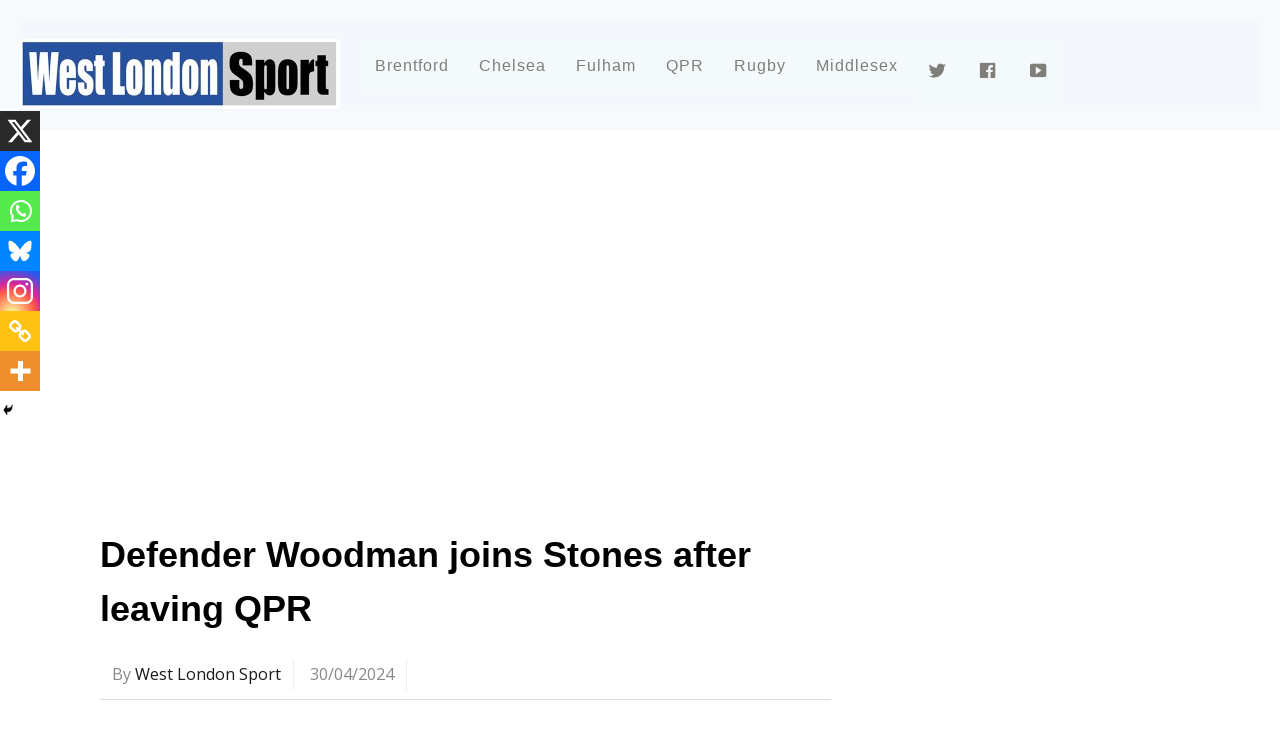

--- FILE ---
content_type: text/html; charset=utf-8
request_url: https://www.google.com/recaptcha/api2/aframe
body_size: 267
content:
<!DOCTYPE HTML><html><head><meta http-equiv="content-type" content="text/html; charset=UTF-8"></head><body><script nonce="u1eqP3OENBPwep797FHr5w">/** Anti-fraud and anti-abuse applications only. See google.com/recaptcha */ try{var clients={'sodar':'https://pagead2.googlesyndication.com/pagead/sodar?'};window.addEventListener("message",function(a){try{if(a.source===window.parent){var b=JSON.parse(a.data);var c=clients[b['id']];if(c){var d=document.createElement('img');d.src=c+b['params']+'&rc='+(localStorage.getItem("rc::a")?sessionStorage.getItem("rc::b"):"");window.document.body.appendChild(d);sessionStorage.setItem("rc::e",parseInt(sessionStorage.getItem("rc::e")||0)+1);localStorage.setItem("rc::h",'1769637617743');}}}catch(b){}});window.parent.postMessage("_grecaptcha_ready", "*");}catch(b){}</script></body></html>